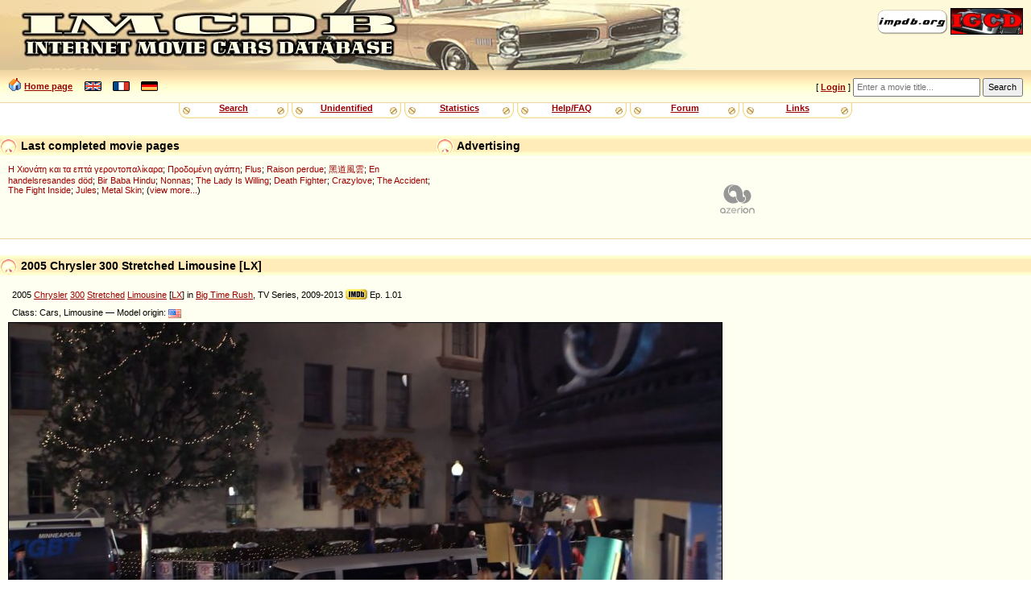

--- FILE ---
content_type: text/html
request_url: https://imcdb.org/vehicle_510013-Chrysler-300-Stretched-Limousine-LX.html
body_size: 12374
content:
<!doctype html>
<html lang="en">
<head data-structure="250518">
	<meta http-equiv="Content-Type" content="text/html; charset=utf-8" />
	<link rel="shortcut icon" href="/favicon.ico" />
	<meta name="viewport" content="width=device-width, initial-scale=1" />
	<meta property="fb:page_id" content="159252634116469" />
	<title>IMCDb.org: 2005 Chrysler 300 Stretched Limousine [LX] in "Big Time Rush, 2009-2013"</title>
	<meta property="og:title" content="Chrysler 300 Stretched Limousine in &quot;Big Time Rush&quot;" />
	<meta property="og:type" content="article" />
	<meta property="og:url" content="https://www.imcdb.org/v510013.html" />
	<meta property="og:image" content="https://www.imcdb.org/i510013.jpg" />
	<meta property="og:description" content="" />
	<meta property="og:site_name" content="IMCDb.org" />

	<link rel="canonical" href="https://www.imcdb.org/v510013.html">

	<link rel="stylesheet" href="/styles/common.css?v=251113">
	<link rel="stylesheet" href="/styles/gold.css?v=251112">
	<style type="text/css"> body { font-size: 100%; } </style>
	<script type="text/javascript" src="/js/common.js?v=251217"></script><script type="text/javascript" src="https://cmp.uniconsent.com/v2/stub.min.js"></script>
<script type="text/javascript" async src='https://cmp.uniconsent.com/v2/57d36bb938/cmp.js'></script>
<script type="text/javascript">
window.googletag = window.googletag || {};
window.googletag.cmd = window.googletag.cmd || [];
window.googletag.cmd.push(function () {
    window.googletag.pubads().enableAsyncRendering();
    window.googletag.pubads().disableInitialLoad();
});
(adsbygoogle = window.adsbygoogle || []).pauseAdRequests = 1;
</script>
<script type="text/javascript">
__tcfapi("addEventListener", 2, function(tcData, success) {
    if (success && tcData.unicLoad  === true) {
        if(!window._initAds) {
            window._initAds = true;
            var script = document.createElement('script');
            script.async = true;
            script.src = 'https://dsh7ky7308k4b.cloudfront.net/publishers/imcdborg_new.min.js';
            document.head.appendChild(script);
            
            script = document.createElement('script');
            script.async = true;
            script.src = 'https://pagead2.googlesyndication.com/pagead/js/adsbygoogle.js';
            document.head.appendChild(script);
			
			// Blockthrough script
			script = document.createElement('script');
            script.async = true;
            script.src = 'https://btloader.com/tag?o=5184339635601408&upapi=true';
            document.head.appendChild(script);
        }
    }
});
</script></head>
<body>
	<div id="HeaderLogo">
	<div id="ButtonLinks">
					<a href="https://www.impdb.org" onclick="javascript:window.open(this.href);return false;"><img src="res/empty.png" class="sprlnk-impdb" alt="impdb.org" title="Internet Movie Plane Database" style="border: none;" /></a>
					<a href="https://www.igcd.net" onclick="javascript:window.open(this.href);return false;"><img src="res/empty.png" class="sprlnk-igcd" alt="IGCD" title="Internet Games Car Database" /></a>
				</div>	</div>
	<header>
<div id="HomeLink"><img src="res/empty.png" class="sprico-home" alt="" width="16" height="16" /> <a href="/">Home page</a> <div id="Languages" class="NavigItems"><a href="/setlang.php?l=en"><img src="res/empty.png" class="sprico-lng-uk" width="21" height="12" alt="en" title="English" /></a> <a href="/setlang.php?l=fr"><img src="res/empty.png" class="sprico-lng-fr" width="21" height="12" alt="fr" title="Français" /></a> <a href="/setlang.php?l=de"><img src="res/empty.png" class="sprico-lng-de" width="21" height="12" alt="de" title="Deutsch" /></a></div>
</div>
<ul id="UserLinks" class="NavigItems"><li> [ <span id="UserName"><a href="login.php" class="indexLinkMenu">Login</a></span> ]</li></ul>
		<form action="movies.php" method="get" id="Qsearch">
				<div>
					<input type="text" name="title" id="QsearchTitle" class="inputText" accesskey="T" placeholder="Enter a movie title..." />
					<input type="submit" class="inputSubmit" value="Search" />
				</div>
			</form>
	</header>

	<nav id="NavigBand">
		<label for="hamburger">&#9776;</label>
		<input type="checkbox" id="hamburger"/>
		<div class="NavigItems" id="NavigItemsGlobal">
			<ul>
				<li><a href="search.php">Search</a></li>
				<li><a href="vehicles.php?unknown">Unidentified</a></li>
				<li><a href="stats.php">Statistics</a></li>
				<li><a href="help.php">Help/FAQ</a></li>
				<li><a href="forum.php">Forum</a></li>
				<li><a href="links.php">Links</a></li>
			</ul>
		</div>
	</nav>
<aside id="Notices"></aside>	<aside id="HeaderContents" class="LargerBanner">
			<div class="Box" id="SiteLifeSupport">
				<h1 class="BoxTitle"><img src="res/empty.png" alt="" class="Bullet" /> Advertising				</h1>
				<div class="BoxContents" style="position: relative;">

<!-- TAGNAME: 728x90 -->
<!-- /8095840/.2_9723.3_imcdb.org_tier1 -->
<div id="div-gpt-ad-1521030435629-0"></div>				</div>
			</div>
<div class="Box" id="LastModified">
	<h1 class="BoxTitle"><img src="res/empty.png" alt="" class="Bullet" /> Last completed movie pages		<ul class="AdminLink NavigItems" id="LastModifiedLinks">
				</ul>
	</h1>
	<div class="BoxContents">
<a href="movie_181575-I-Hionati-kai-ta-7-gerontopallikara.html" title="Snow White and the 7 Bachelors">Η Χιονάτη και τα επτά γεροντοπαλίκαρα</a>; 
<a href="movie_232471-Prodomeni-agapi.html" title="Betrayed Love">Προδομένη αγάπη</a>; 
<a href="movie_23056928-Flus.html" title="">Flus</a>; 
<a href="movie_87974-Raison-perdue.html" title="">Raison perdue</a>; 
<a href="movie_343757-Hak-do-fung-wan.html" title="The Wall">黑道風雲</a>; 
<a href="movie_79266-En-handelsresandes-d%C3%B6d.html" title="Death of a Salesman">En handelsresandes död</a>; 
<a href="movie_5608972-Bir-Baba-Hindu.html" title="">Bir Baba Hindu</a>; 
<a href="movie_28309594-Nonnas.html" title="">Nonnas</a>; 
<a href="movie_34961-The-Lady-Is-Willing.html" title="">The Lady Is Willing</a>; 
<a href="movie_3724490-Death-Fighter.html" title="">Death Fighter</a>; 
<a href="movie_416658-Crazylove.html" title="">Crazylove</a>; 
<a href="movie_3951558-The-Accident.html" title="">The Accident</a>; 
<a href="movie_12064114-The-Fight-Inside.html" title="Burn My Money">The Fight Inside</a>; 
<a href="movie_15428940-Jules.html" title="">Jules</a>; 
<a href="movie_110500-Metal-Skin.html" title="">Metal Skin</a>; (<a href="search.php?lastmodif">view more...</a>)
	</div>
</div>	</aside>
<main>
<div class="Box" id="VehicleDetails"><h1 class="BoxTitle"><img src="res/empty.png" alt="" class="Bullet" /> 2005 Chrysler 300 Stretched Limousine [LX]<ul class="AdminLink NavigItems" id="VehicleAdminLinks"> </ul></h1><div class="BoxContents"><h2>2005 <a href="vehicles_make-Chrysler.html" title="Search for Chrysler  in the database">Chrysler</a> <a href="vehicles_make-Chrysler_model-300.html"  title="Search for Chrysler 300 in the database">300</a> <a href="vehicles_make-Chrysler_model-300+Stretched.html"  title="Search for Chrysler 300 Stretched in the database">Stretched</a> <a href="vehicles_make-Chrysler_model-300+Stretched+Limousine.html"  title="Search for Chrysler 300 Stretched Limousine in the database">Limousine</a> [<a href="vehicles_make-Chrysler_model-LX.html" title="Search for Chrysler LX in the database">LX</a>] in <a href="movie_1131746-Big-Time-Rush.html">Big Time Rush</a>, TV Series, 2009-2013 <a href="https://www.imdb.com/title/tt1131746/" onclick="javascript:window.open(this.href);return false;"><img src="res/empty.png" class="sprico-imdb IMDB" alt="IMDB" title="Link to IMDB movie page" /></a> Ep. 1.01</h2>
<p>Class: Cars,	Limousine &mdash; Model origin: <img src="/res/flags/US.png" class="CarFlag" alt="US" title="USA (United States of America)" /></p>
<div id="img-maincontainer"><div class="img-legend"><div>	<img src="/i510013.jpg" alt="2005 Chrysler 300 Stretched Limousine [LX]" class="VehiclePicture" id="MainPicture" /></div><p><span class="Stars" title=""><img src="/res/star.png" alt="[*]" width="15" height="16" title="" /><img src="/res/star.png" alt="[*]" width="15" height="16" title="" /><img src="/res/star.png" alt="[*]" width="15" height="16" title="" /></span> Vehicle used by a character or in a car chase&emsp;<span class="img-tools" title="Temporarily increase image brightness"><label for="brightnessToggle"><img src="res/empty.png" class="sprico-brightness" alt=""> </label><input type="checkbox" id="brightnessToggle" onchange="BrightenPicture(event)" /></span></p></div>
</div>
</div></div>
<div class="Box" id="Comments"><h1 class="BoxTitle"><img src="res/empty.png" alt="" class="Bullet" /> Comments about this vehicle</h1><div class="BoxContents"><p>No comments yet</p></div>
</div>
<div class="Box" id="AddComment"><h1 class="BoxTitle"><img src="res/empty.png" alt="" class="Bullet" /> Add a comment</h1><form action="addcomment.php" method="post"><div class="BoxContents"><p>You must <a href="login.php">login</a> to post comments...</p></div></form></div>
<div class="picpopup-overlay" id="picpopup"><div class="picpopup-content" id="picpopupContent">
				<div class="picpopup-header"><button id="backBtn" title="Back">←</button><div class="picpopup-title" id="imageName"></div><button id="closeBtn" title="Close">×</button></div>
				<div class="picpopup-image-wrapper"><img id="picpopupImage" src="" alt=""></div>
				<div class="picpopup-footer"><label><img src="res/empty.png" class="sprico-clock" width="16" height="16" alt="Pos:" title="Captured frame position in the movie" />&ensp;<span id="picpopupTimetag"></span></label><label><input type="checkbox" id="picpopupBrightenToggle">Temporarily increase image brightness</label></div>
			</div></div><div class="Box"><h1 class="BoxTitle"><img src="res/empty.png" alt="" class="Bullet" /> Advertising</h1><div class="BoxContents"><nav class="JustWatch"><h3><a onclick="window.open(this.href);return false;" href="https://www.justwatch.com/us">Watch or buy this title via <span>JustWatch</span></a></h3>
<div data-jw-widget
							data-api-key="3ciJ4Cbsr7j4XfRFePox46iH4n4NkqBd"
							data-language="en"
							data-object-type="show"	data-id="tt1131746"
								data-id-type="imdb"></div>
<script type="text/javascript" async src="https://widget.justwatch.com/justwatch_widget.js"></script></nav>

</div></div>
	</main>
<aside class="Box"><h1 class="BoxTitle"><img src="res/empty.png" alt="" class="Bullet" /> Advertising</h1><div class="BoxContents"><!-- TAGNAME: 728x90_2 -->
<!-- /8095840/.2_12789.3_imcdb.org_tier1 -->
<div id="div-gpt-ad-1507627012544-0"></div>
<script type="text/javascript">
    if(isMobile) {
        window.adhesive="true";
    }
</script></div></aside>

	<footer>

		<div id="Copyright">
			<p>&copy; 2004-2025 IMCDb.org &mdash; Managed by <a href="https://controgest.be" onclick="javascript:window.open(this.href);return false;">Controgest SRL</a> &mdash; 
				<a href="help.php#Contact">Contact us</a> &mdash; 
				<a href="help.php?privacypolicy" rel="privacy-policy">Privacy policy</a>
				 &mdash; <a id="unic-gdpr" onclick="__tcfapi('openunic');return false;" style="display:none;cursor:pointer;">Change Ad Consent</a>
<a id="unic-ccpa" onclick="window.__uspapi('openunic')" style="display:none;cursor:pointer;">Do not sell my data</a>
<script type="text/javascript">
(function waitGEO() {
    var readyGEO;
    if (window['UnicI'] && window['UnicI'].geo && window['UnicI'].geo !== '-' ) {
        readyGEO = true;
        //console.log(window['UnicI'].geo);
        if (window['UnicI'].geo === 'EU') {
            if(document.getElementById("unic-gdpr")) {
              document.getElementById("unic-gdpr").style.display = 'inline';
            }
        }
        if (window['UnicI'].geo === 'CA') {
            if(document.getElementById("unic-ccpa")) {
              document.getElementById("unic-ccpa").style.display = 'inline';
            }
        }
    }
    if (!readyGEO) {
        setTimeout(waitGEO, 200);
    }
})();
</script>			</p>
			<p>Pictures are property of movie companies owner of the respective movies. Comments are property of their authors.</p>
			<p>Page generated in 0.001 sec.</p>
		</div>
	</footer>
	<!-- Global site tag (gtag.js) - Google Analytics -->
<script type="text/javascript" async src="https://www.googletagmanager.com/gtag/js?id=G-ZM3CCVDLZB"></script>
<script type="text/javascript">
  window.dataLayer = window.dataLayer || [];
  function gtag(){dataLayer.push(arguments);}
  gtag('js', new Date());
  gtag('config', 'G-ZM3CCVDLZB');
</script></body>
</html>


--- FILE ---
content_type: text/plain
request_url: https://rtb.openx.net/openrtbb/prebidjs
body_size: -81
content:
{"id":"46c167fc-6faf-4f5f-8ba0-0f223a96f632","nbr":0}